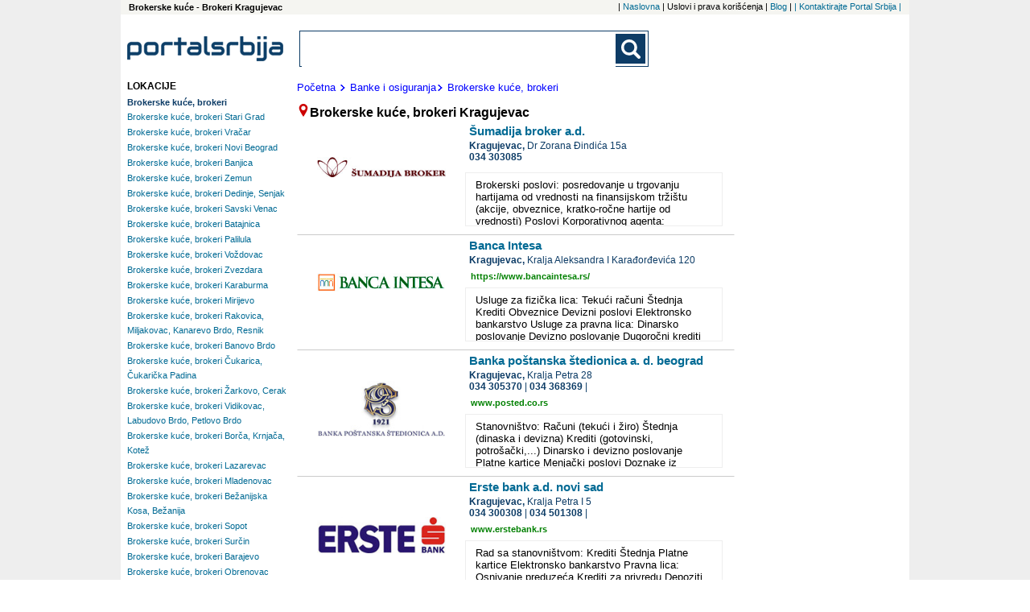

--- FILE ---
content_type: text/html; charset=UTF-8
request_url: https://www.portal-srbija.com/brokerske-kuce-brokeri-kragujevac
body_size: 10807
content:
<!DOCTYPE html>
<html lang="sr-RS">
    <head>
        <!-- Global site tag (gtag.js) - Google Analytics -->
<script async src="https://www.googletagmanager.com/gtag/js?id=UA-118381174-1"></script>
<script>
    window.dataLayer = window.dataLayer || [];
    function gtag(){dataLayer.push(arguments);}
    gtag('js', new Date());

    gtag('config', 'UA-118381174-1');
</script>        <meta charset="utf-8">
        <meta name="viewport" content="width=device-width, initial-scale=1">
        <title>Brokerske kuće, brokeri Kragujevac,   Kragujevac</title>
        <meta name="description" content= "Brokerske kuće, brokeri Kragujevac - ažurni telefoni, adrese i prezentacije firmi" />
        <meta name="keywords" content= "Brokerske kuće, brokeri Kragujevac" />
        <link rel="stylesheet" href="/fancybox/source/jquery.fancybox.css?v=2.1.5" type="text/css" media="screen" />
<link rel="stylesheet" href="/fancybox/source/helpers/jquery.fancybox-buttons.css?v=1.0.5" type="text/css" media="screen" />
<link rel="stylesheet" href="/fancybox/source/helpers/jquery.fancybox-thumbs.css?v=1.0.7" type="text/css" media="screen" />
<link rel="stylesheet" type="text/css" href="/slick/slick.css"/>
<link rel="stylesheet" type="text/css" href="/slick/slick-theme.css"/>
<link rel="stylesheet" href="/assets/css/styles.css" />
<link href="https://fonts.googleapis.com/css?family=Lato:400,700|Open+Sans:400,700&display=swap&subset=latin-ext" rel="stylesheet">


        <script src="https://maps.google.com/maps/api/js?sensor=false" type="text/javascript"></script>
<script src="/assets/js/jquery-1.11.3.min.js"></script>
<script type="text/javascript" src="/assets/js/portalsrbija.js"></script>
<script type="text/javascript" src="/fancybox/lib/jquery.mousewheel-3.0.6.pack.js"></script>
<script type="text/javascript" src="/fancybox/source/jquery.fancybox.pack.js?v=2.1.5"></script>
<script type="text/javascript" src="/fancybox/source/helpers/jquery.fancybox-buttons.js?v=1.0.5"></script>
<script type="text/javascript" src="/fancybox/source/helpers/jquery.fancybox-media.js?v=1.0.6"></script>
<script type="text/javascript" src="/fancybox/source/helpers/jquery.fancybox-thumbs.js?v=1.0.7"></script>
<script type="text/javascript" src="/slick/slick.min.js"></script>






        <link rel="shortcut icon" href="/p1.ico" type="image/x-icon" />
        <meta property="og:image" content="https://www.portal-srbija.com//images/portalsrbija_og.jpg" />
    </head>    <body>
    <div class="super">
        <div class="top_nav">
            <h1 class="top_left">
    Brokerske kuće - Brokeri Kragujevac</h1><nav class="top_nav_holder">
    <ul class="horisontal_nav_list">
        <li class="nav_li"> | <a class="a_top_nav" href="https://www.portal-srbija.com/"> Naslovna</a></li>
        <li class="nav_li"> |  Uslovi i prava korišćenja</li>
        <li class="nav_li"> | <a class="a_top_nav" href="https://www.portal-srbija.com/blog"> Blog</a></li>
        <li class="nav_li"> | <a class="a_top_nav" href="https://www.portal-srbija.com/kontakt"> |  Kontaktirajte Portal Srbija | </a></li>
    </ul>
</nav>
        </div>
        <div class="page">
            <header>
                <a href="https://www.portal-srbija.com/" title="PortalSrbija.com - najveći poslovni adresar"><div class="logo"><img class="logo_header" src="/images/logos/logo_portal.png" alt="PortalSrbija.com - najveći poslovni adresar"></div></a>
                <div class="look">
    <form id="searchform" class="main-search-form" action="https://www.portal-srbija.com/pretraga/" method="get" name="" accept-charset="utf-8">
        <div class="search-form-div">
            <input class="searchbox" id="sb_form_q" name="q" title="Upiši pojam koji tražiš"
                   type="search" maxlength="100" autocapitalize="off" autocorrect="off" spellcheck="false" role="combobox" aria-autocomplete="off" aria-expanded="false" aria-owns="sa_ul" accept-charset="utf-8" autocomplete="off">
            <ul class="output" style="display:none;"></ul>
            <input type="submit" class="b_searchboxSubmit" id="sb_form_go" title="Traži" tabindex="0" name="go">
        </div>
    </form>
</div>
<div class="regist">
                </div>
            </header>


<div class="wrapper_co"><!-- Wrapper between header and footer -->
    <div class="firme"><!--CENTRAL SECTION -->
                <div class="putanja">
            <dl class="putdl">
                <a class="aput" href="https://www.portal-srbija.com/"><dt class="putdt">Početna</dt></a>
                <a class="aput" href="https://www.portal-srbija.com/banke-i-osiguranja"><dt class="putdt"><img class="strelica" src="/images/small-icons/dalje2.png">Banke i osiguranja</dt></a><a class="aput" href="https://www.portal-srbija.com/brokerske-kuce-brokeri"><dt class="putdt"><img class="strelica" src="/images/small-icons/dalje2.png">Brokerske kuće, brokeri</dt></a>            </dl>
        </div>
                <dfn class="naslov"><img src="/images/small-icons/locator1.png">Brokerske kuće, brokeri Kragujevac</dfn>        </dfn>
        
<div class="general"><!--company general information -->
    <div class="gen_top">
        <a href="https://www.portal-srbija.com/sumadija-broker-a-d"><h2 class="nazivfirme">Šumadija broker a.d.</h2></a>
                <div class="slika_lo_mob"><a href="https://www.portal-srbija.com/sumadija-broker-a-d"><img class="img_lo_mob" src="/media/a0/2007/sumadija-broker-a-d-logo2.jpg" alt=""></a></div>
                <address class="adresa"><span class="grad">
                    Kragujevac, </span><span class="street">Dr Zorana Đindića 15a  </span>
            
                <span class="phone-number-1">
                    <a class="phone-number-gen" href="tel:034303085">034 303085</a>                </span>
        </address>

            </div>
                    <div class="slika_lo"><a href="https://www.portal-srbija.com/sumadija-broker-a-d"><img class="img_lo" src="/media/a0/2007/sumadija-broker-a-d-logo2.jpg" alt=""></a></div>
        <div class="textfirma">
            Brokerski poslovi: posredovanje u trgovanju hartijama od vrednosti na finansijskom tržištu (akcije, obveznice, kratko-ročne hartije od vrednosti) Poslovi Korporativnog agenta: registracija i evidencija hartija od vrednosti kod Centralnog registra, depo i kliring hartija od vrednosti – za pravna lica (emitente) i za fizicka lica – akcionare. Usluge izrade dokumentacije i postupanje pred Komisijom za hartije od vrednosti za emisije i primarnu trgovinu hartija od vrednosti Konsalting usluge u procesu privatizacije i svakom drugom istupanju na finansijskom tržištu »Šumadija broker« a.d. – berzanski posrednik brokerskog i dilerskog načina trgovine, osnovana je juna meseca 2001. godine u Kragujevcu kao jedna od prvih institucija ove vrste ne samo u Kragujevcu, već i na podrucju čitave Šumadije . Svakodnevno širenje mreže klijenata koji svoje poverenje ukazuju “Šumadiji broker”ad, je potvrda i podrška našim daljim nastojanjima da svojim Klijentima pružimo što kvalitetnije usluge. Kod Privrednog suda u Kragujevcu registrovana je 18.06.2001. godine kao akcionarsko društvo, pod brojem Fi – 727 / 2001, sa matičnim brojem 17312502 i šifrom delatnosti 67120, a na osnovu Rešenja o davanju dozvole za rad berzanskog posrednika, dobijenog od Savezne komisije za hartije od vrednosti i finansijsko tržište broj 4/1-02-889/2-01od 31.05.2001. godine. Svoje akte i delatnost “Šumadija broker”ad, je uskladila sa Zakonom o tržištu hartija od vrednosti i drugih finansijskih instrumenata, i dobila dozvolu za rad Komisije za hartije od vrednosti.        </div>
    </div>

<div class="general"><!--company general information -->
    <div class="gen_top">
        <a href="https://www.portal-srbija.com/banca-intesa"><h2 class="nazivfirme">Banca Intesa</h2></a>
                <div class="slika_lo_mob"><a href="https://www.portal-srbija.com/banca-intesa"><img class="img_lo_mob" src="/media/01/138/banca-intesa-a-d-beograd-logo2.jpg" alt="Banca Intesa logo"></a></div>
                <address class="adresa"><span class="grad">
                    Kragujevac, </span><span class="street">Kralja Aleksandra I Karađorđevića 120  </span>
            
                <span class="phone-number-1">
                                    </span>
        </address>

        <div class="web"><a rel="nofollow" target="_blank" class="web_site" href="https://www.bancaintesa.rs/">https://www.bancaintesa.rs/</a></div>    </div>
                    <div class="slika_lo"><a href="https://www.portal-srbija.com/banca-intesa"><img class="img_lo" src="/media/01/138/banca-intesa-a-d-beograd-logo2.jpg" alt="Banca Intesa logo"></a></div>
        <div class="textfirma">
            Usluge za fizička lica: Tekući računi Štednja Krediti Obveznice Devizni poslovi Elektronsko bankarstvo Usluge za pravna lica: Dinarsko poslovanje Devizno poslovanje Dugoročni krediti Depozitni poslovi sa privredom Eskont menica prvoklasnih klijenata Elektronsko bankarstvo - HALCOM e-bank, Pexim Banca Intesa Beograd sprovodi politiku bankarske grupacije kojoj pripada, po kojoj svaka članica posluje kao banka zemlje u kojoj se nalazi, pri čemu se pored posvećenosti uspešnom poslovanju podjednaka pažnja posvećuje brizi za društvenu zajednicu i aktivno se radi na kreiranju i realizaciji tzv. Projekta društvene odgovornosti. Banca Intesa Beograd je vodeća banka na domaćem tržištu i pouzdan partner za 900.000 klijenata, fizičkih i pravnih lica. Članica je novooformljene grupacije Intesa Sanpaolo koja je, kao najprofitabilnija i najveća italijanska i jedna od najsnažnijih evropskih bankarskih grupacija, po vrednosti na berzi peta banka u Evropi. Ova grupacija širom sveta ima više od 18 miliona klijenata i mrežu od blizu 7 000 ekspozitura u 34 zemlje sveta, dok u regionu Centralne i Istočne Evrope broji više od 6 miliona klijenata i u Srbiji, Hrvatskoj, Slovačkoj, Albaniji, Rumuniji, Mađarskoj, Bosni i Hercegovini, Sloveniji, Češkoj, Ukrajini i Rusiji je prisutna sa 1400 ekspozitura.        </div>
    </div>

<div class="general"><!--company general information -->
    <div class="gen_top">
        <a href="https://www.portal-srbija.com/banka-postanska-stedionica-a-d-beograd"><h2 class="nazivfirme">Banka poštanska štedionica a. d. beograd</h2></a>
                <div class="slika_lo_mob"><a href="https://www.portal-srbija.com/banka-postanska-stedionica-a-d-beograd"><img class="img_lo_mob" src="/media/d1/129/banka-postanska-stedionica-a-d-beograd-logo.jpg" alt=""></a></div>
                <address class="adresa"><span class="grad">
                    Kragujevac, </span><span class="street">Kralja Petra 28  </span>
            
                <span class="phone-number-1">
                    <a class="phone-number-gen" href="tel:034305370">034 305370</a><span class="vertical1"> | </span><div class="vertical2"></div><a class="phone-number-gen" href="tel:034368369">034 368369</a><span class="vertical1"> | </span><div class="vertical2"></div>                </span>
        </address>

        <div class="web"><a rel="nofollow" target="_blank" class="web_site" href="http://www.posted.co.rs">www.posted.co.rs</a></div>    </div>
                    <div class="slika_lo"><a href="https://www.portal-srbija.com/banka-postanska-stedionica-a-d-beograd"><img class="img_lo" src="/media/d1/129/banka-postanska-stedionica-a-d-beograd-logo.jpg" alt=""></a></div>
        <div class="textfirma">
            Stanovništvo: Računi (tekući i žiro) Štednja (dinaska i devizna) Krediti (gotovinski, potrošački,...) Dinarsko i devizno poslovanje Platne kartice Menjački poslovi Doznake iz inostranstva Pravna lica: Platni promet (domaći i inostrani) eBANK sistem Poslovi sa hartijama od vrednosti Otvaranje i vođenje deviznih računa rezidenata i nerezidenata Izdavanje bankarskih garancija Devizni krediti Banka Poštanska štedionica, a.d. uspešno ostvaruje svoje ciljeve koji se odnose na: - jačanje finansijskog potencijala - uspešno obavljanje poslova platnog prometa - unapređivanje poslovne saradnje sa akcionarima - povećanje broja klijenata - inoviranje i dizajniranje ponude bankarskih usluga prema potrebama klijenata - pružanje finansijske podrške programima od zajedničkog interesa klijenata - ostvarivanje zadovoljavajuće likvidnosti Banka Poštanska štedionica, a.d. je lider u poslovanju sa stanovništvom, što potvrđuje činjenica da je svaki drugi stanovnik u Srbiji korisnik usluga Banke Poštanska štedionica, a.d. Poslovna strategija banke zasnovana je na orijentaciji ka klijentu, brzom razvoju novih proizvoda, efikasnijem i komfornijem vidu saradnje. Vodeći se principom da je samo «zadovoljan klijent dobar klijent», Banka Poštanska štedionica, a.d. je intenzivirala aktivnosti na razvoju poslovne mreže filijala i ekspozitura i mogućnost efikasne i operativne komunikacije preko «virtuelnih šaltera»: Homebanking sistema, Internet usluga, korišćenja SMS poruka, korporativnog e-bankinga itd. Savremeni elektronski platni promet u zemlji i inostranstvu i sve bankarske usluge: dinarska i devizna štednja, tekući i devizni računi, platne kartice domaćih i najvećih svetskih brendova, devizni transferi, kreditne linije za privredu i stanovništvo, izdavanje garancija, rad sa hartijama od vrednosti samo su deo bankarske ponude Banke Poštanska štedionica, a.d.        </div>
    </div>

<div class="general"><!--company general information -->
    <div class="gen_top">
        <a href="https://www.portal-srbija.com/erste-bank-a-d-novi-sad"><h2 class="nazivfirme">Erste bank a.d. novi sad</h2></a>
                <div class="slika_lo_mob"><a href="https://www.portal-srbija.com/erste-bank-a-d-novi-sad"><img class="img_lo_mob" src="/media/39/137/erste-bank-a-d-novi-sad-logo.jpg" alt=""></a></div>
                <address class="adresa"><span class="grad">
                    Kragujevac, </span><span class="street">Kralja Petra I 5  </span>
            
                <span class="phone-number-1">
                    <a class="phone-number-gen" href="tel:034300308">034 300308</a><span class="vertical1"> | </span><div class="vertical2"></div><a class="phone-number-gen" href="tel:034501308">034 501308</a><span class="vertical1"> | </span><div class="vertical2"></div>                </span>
        </address>

        <div class="web"><a rel="nofollow" target="_blank" class="web_site" href="http://www.erstebank.rs">www.erstebank.rs</a></div>    </div>
                    <div class="slika_lo"><a href="https://www.portal-srbija.com/erste-bank-a-d-novi-sad"><img class="img_lo" src="/media/39/137/erste-bank-a-d-novi-sad-logo.jpg" alt=""></a></div>
        <div class="textfirma">
            Rad sa stanovništvom: Krediti Štednja Platne kartice Elektronsko bankarstvo Pravna lica: Osnivanje preduzeća Krediti za privredu Depoziti VISA business Platni promet u zemlji Platni promet u inostranstvu Od 1. januara 2007. godine novost u ponudi Erste Bank je Maestro CHIP kartica. U pitanju je debitna međunarodna platna kartica vezana za Vaš devizni tekući račun koja Vam omogućava podizanje gotovine i plaćanje roba i usluga kako u zemlji tako i u inostranstvu. Upotrebom moderne tehnologije, CHIP ili, kako se još nazivaju - SMART kartice, pružaju niz mogućnosti, a pre svega, zahvaljujući svojim sigurnosnim i zaštitnim funkcijama, gotovo u potpunosti onemogućavaju zloupotrebu kartice. Erste Bank a.d. Novi Sad je članica Erste Bank Grupe, jedne od vodećih finansijskih institucija u regionu srednje i istočne Evrope, sa više od 15 miliona klijenata u osam zemalja (Austrija, Češka, Slovačka, Mađarska, Rumunija, Ukrajna, Hrvatska i Srbija).        </div>
    </div>

<div class="general"><!--company general information -->
    <div class="gen_top">
        <a href="https://www.portal-srbija.com/eurobank"><h2 class="nazivfirme">Eurobank </h2></a>
                <div class="slika_lo_mob"><a href="https://www.portal-srbija.com/eurobank"><img class="img_lo_mob" src="/media/65/132/eurobank-efg-a-d-beograd-logo.jpg" alt="Eurobank logo"></a></div>
                <address class="adresa"><span class="grad">
                    Kragujevac, </span><span class="street">Kneza Mihaila 7  </span>
            
                <span class="phone-number-1">
                    <a class="phone-number-gen" href="tel:034500033">034 500033</a><span class="vertical1"> | </span><div class="vertical2"></div><a class="phone-number-gen" href="tel:034500032">034 500032</a><span class="vertical1"> | </span><div class="vertical2"></div>                </span>
        </address>

        <div class="web"><a rel="nofollow" target="_blank" class="web_site" href="https://www.eurobank.rs/">https://www.eurobank.rs/</a></div>    </div>
                    <div class="slika_lo"><a href="https://www.portal-srbija.com/eurobank"><img class="img_lo" src="/media/65/132/eurobank-efg-a-d-beograd-logo.jpg" alt="Eurobank logo"></a></div>
        <div class="textfirma">
            Privreda: Otvaranje računa Domaći platni promet Ino platni promet Dokumentarno poslovanje Depoziti Krediti EFG Leasing Platne kartice E-Banking Stanovništvo: tekući računi u dinarima i evrima, platni računi sa privilegijama, plaćanje u zemlji i inostranstvu, krediti, štednja, korišćenje sefova, kreditne kartice Visa i EuroLine-Dina i još mnogo drugih Grupa Eurobank EFG je osnovana 1990. godine pod imenom Euromerchant Bank, sa ciljem prevashodnog pružanja investicionog bankarstva. Grupa danas drži vodeću poziciju na svim tržištima grčke bankarske industrije uz nivo rasta koji premašuje tržišni prosek, dok istovremeno osvaja nove segmente tržišta i stiče nove klijente. Grupa Eurobank EFG danas je vodeća banka u Grčkoj iz oblasti potrošačkih i keš kredita, zajedničkog upravljanja fondovima, investicionog bankarstva, posredništva u prodaji akcijskog kapitala (equity brokerage) i životnog osiguranja. Takođe je banka sa najvećim učešćem u kreditiranju malog biznisa i jedna od najvećih kada se radi o velikim preduzećima iz privatnog sektora u Grčkoj. Na širem području jugoistočne i centralne Evrope, Eurobank EFG se nalazi među najvećim bankama u svim zemljama u kojima je prisutna, a posebno u Bugarskoj, Rumuniji i Srbiji. U 2005. godini, banka je u Turskoj ušla na tržište posredništva u prodaji akcijskog kapitala (equity brokerage), a u 2006. radi na jačanju svog prisustva i na bankarskom tržištu u Poljskoj i Ukrajini.        </div>
    </div>

<div class="general"><!--company general information -->
    <div class="gen_top">
        <a href="https://www.portal-srbija.com/komercijalna-banka"><h2 class="nazivfirme">Komercijalna Banka</h2></a>
                <div class="slika_lo_mob"><a href="https://www.portal-srbija.com/komercijalna-banka"><img class="img_lo_mob" src="/media/0f/141/komercijalna-banka-a-d-beograd-logo.jpg" alt="Komercijalna Banka logo"></a></div>
                <address class="adresa"><span class="grad">
                    Kragujevac, </span><span class="street">Josipa Šnersona bb  </span>
            
                <span class="phone-number-1">
                    <a class="phone-number-gen" href="tel:034355805">034 355805</a>                </span>
        </address>

        <div class="web"><a rel="nofollow" target="_blank" class="web_site" href="https://www.kombank.com/">https://www.kombank.com/</a></div>    </div>
                    <div class="slika_lo"><a href="https://www.portal-srbija.com/komercijalna-banka"><img class="img_lo" src="/media/0f/141/komercijalna-banka-a-d-beograd-logo.jpg" alt="Komercijalna Banka logo"></a></div>
        <div class="textfirma">
            Računi (tekući i žiro) Štednja (dinarska i devizna) Krediti (gotovinski, stambeni, auto, potrošački,...) Sefovi Platne kartice (VISA: Electron, Revolving, Classic, Virtuon) Elektronsko bankarstvo (internet, SMS, telefon, call-centar) Menjačko-devizno valutni poslovi Kreditiranje MSP Kreditno-garancijski poslovi sa inostranstvom Kreditno-garancijski i depozitni domaći poslovi Platni promet sa inostranstvom Domaći platni promet HALCOM e-banking Komercijalna banka ad Beograd je ugledna, sigurna i uspešna banka koja se od sličnih zapadnoevropskih i svetskih banaka razlikuje jedino po svojoj adresi. Naša deviza je: pouzdanost u radu, brzina i kvalitet naših usluga svim klijentima, od pojedinačnih građana do najvećih kompanija, mora da bude jednak onom koji imaju sigurne i uspešne svetske banke. Naši partneri iz Republike Srbije i sveta mogu da potvrde da ovo načelo veoma poštujemo. Komercijalna banka ad Beograd je savremeno opremljena, kadrovski osposobljena banka, čija je organizaciona šema zasnovana na međunarodnim bankarskim standardima, kao kvalitetan spoj iskusnih poznavalaca međunarodnih finansija i ambicioznih mladih stručnjaka školovanih u svetu. Da smo banka od poverenja najbolje ilustruju dva podatka. Vodeća svetska diplomatska predstavništva, kao i poslovne, globalne i regionalne asocijacije, od afilijacija UN do humanitarnih fondova, opredelile su se da na teritoriji Republike Srbije posluju preko naše banke. Mi imamo kontokorentne odnose sa 50 vodećih svetskih banaka i preko njih sa svakim bankarskim punktom na planeti. Naš poslovni lanac izaći će u susret svakom Vašem zahtevu, na način koji će biti od obostranog interesa.        </div>
    </div>

<div class="general"><!--company general information -->
    <div class="gen_top">
        <a href="https://www.portal-srbija.com/raiffeisen-bank"><h2 class="nazivfirme">Raiffeisen Bank</h2></a>
                <div class="slika_lo_mob"><a href="https://www.portal-srbija.com/raiffeisen-bank"><img class="img_lo_mob" src="/media/e0/139/raiffeisen-banka-a-d-beograd-logo.jpg" alt="Raiffeisen Bank logo"></a></div>
                <address class="adresa"><span class="grad">
                    Kragujevac, </span><span class="street">Nikole Pašića 7  </span>
            
                <span class="phone-number-1">
                                    </span>
        </address>

        <div class="web"><a rel="nofollow" target="_blank" class="web_site" href="https://www.raiffeisenbank.rs">https://www.raiffeisenbank.rs</a></div>    </div>
                    <div class="slika_lo"><a href="https://www.portal-srbija.com/raiffeisen-bank"><img class="img_lo" src="/media/e0/139/raiffeisen-banka-a-d-beograd-logo.jpg" alt="Raiffeisen Bank logo"></a></div>
        <div class="textfirma">
            UĐITE U TRKU SA VREMENOM, BUDITE RAIFFEISEN ONLINE Računi (tekući i žiro) Štednja (dinarska i devizna) Krediti (XXL, gotovinski, stambeni, auto, web, potrošački,...) Sefovi Platne kartice (VISA: Electron, Revolving, Classic, Virtuon) Elektronsko bankarstvo (internet, SMS, telefon, call-centar) Ostale usluge (transferi, trgovina obveznicama, menjački poslovi,...) Krediti za privredu Specijalni računi Dokumentarni poslovi (garancije i akreditivi) Domaći i međunarodni platni promet Elektronsko bankarstvo (Raiffeisen OnLine, HALCOM) Raiffeisen banka a.d. dobila je nagradu za najbolju banku osnovanu stranim kapitalom koja posluje u Srbiji, u okviru akcije odabira najboljih brendova u svim oblastima privrede 'Najbolje robne marke Srbije', koju su organizovali Ministarstvo za trgovinu, turizam i usluge, Privredna komora Srbije i dnevni list Pregled. Raiffeisen banka koja posluje u Srbiji je jedna od banaka sa najbržim rastom u mreži Raiffeisen International-a, a sa bilansnom aktivom od 1.9 milijardi evra (na kraju trećeg kvartala 2006. godine) je ubedljivo najveća banka u zemlji. Uspeh je utoliko veći, jer je Raiffeisen bankarska grupacija dobila pet nagrada - Raiffeisen Zentralbank Österreich AG (RZB) i Raiffeisen International zajedno za najbolju banku u centralnoj i istočnoj Evropi, a RZB i za najbolju banku u Austriji, dok su lokalne Raiffeisen banke u Bugarskoj i Hrvatskoj proglašene za najbolje banke u tim zemljama.        </div>
    </div>

<div class="general"><!--company general information -->
    <div class="gen_top">
        <a href="https://www.portal-srbija.com/unicredit-bank"><h2 class="nazivfirme">Unicredit Bank</h2></a>
                <div class="slika_lo_mob"><a href="https://www.portal-srbija.com/unicredit-bank"><img class="img_lo_mob" src="/media/13/140/unicredit-bank-srbija-a-d-beograd-logo.jpg" alt="Unicredit Bank logo"></a></div>
                <address class="adresa"><span class="grad">
                    Kragujevac, </span><span class="street">Kralja Petra I 11  </span>
            
                <span class="phone-number-1">
                    <a class="phone-number-gen" href="tel:034337770">034 337770</a><span class="vertical1"> | </span><div class="vertical2"></div><a class="phone-number-gen" href="tel:034337771">034 337771</a><span class="vertical1"> | </span><div class="vertical2"></div>                </span>
        </address>

        <div class="web"><a rel="nofollow" target="_blank" class="web_site" href="https://www.unicreditbank.rs/">https://www.unicreditbank.rs/</a></div>    </div>
                    <div class="slika_lo"><a href="https://www.portal-srbija.com/unicredit-bank"><img class="img_lo" src="/media/13/140/unicredit-bank-srbija-a-d-beograd-logo.jpg" alt="Unicredit Bank logo"></a></div>
        <div class="textfirma">
            Usluge za fizička lica Paket računa Štednja Krediti (neodoljivi, super keš, potrošački, auto) Platne kartice Usluge za pravna lica Krediti Vođenje računa Usluge plaćanja Isplata zarada Dok. poslovanje Tarife Zasto izabrati Unicredit Banku za svoju poslovnu banku? Internacionalni i domaći know-how prisutan u jednoj bankarskoj grupi BA-CA i UniCredit Group su vodeće na tržištu CIE, i kao takve čine integralni deo velike međunarodne konkurentne grupe za pružanje finansijskih usluga Globalno prisustvo u ključnim finansijskim centrima širom sveta Reputacija i mesto koje zauzima UniCredit Group obezbedjuju sigurnost i poverenje Profesionalni menadžeri za odnose sa klijentima u zemlji i inostranstvu sa velikom sposobnošću za rešavanje problema omogućavaju visok kvalitet usluga Pružanje usluga finansijskog lizinga sa internacionalnim iskustvom na domaćem tržištu Rasprostranjena mreža u CIE, uključujući komercijalne banke, predstavniątva, investicione banke, osiguravajuće i lizing kompanije Moderni, inovativni bankarski proizvodi omogućavaju brzu i efikasnu obradu        </div>
    </div>
    </div><!--End of central section-->
    <div class="baner_left">        <div class="tagovi"><!-- Tags -->
                        <div class="brendtagovi">
                <dl class="dl_city">
                    <dt class="loctag">LOKACIJE</dt>
                    <button class="v1_btn1" id="toggle_location_b">
                        <img class="limg1" src="/images/small-icons/go.png">Lokacije - Beograd</button>
                    <div class="toggler" id="toggle_location">
                        
    <dl class="dl_nei">
        <dt><a class="loc_bold1" href="https://www.portal-srbija.com/brokerske-kuce-brokeri"><h2 class="link_nei_bold">Brokerske kuće, brokeri</h2></a></dt>
                <dt class="dt_nei"><a class="a_nei" href="https://www.portal-srbija.com/brokerske-kuce-brokeri-stari-grad"><h2 class="link_nei">Brokerske kuće, brokeri Stari Grad</h2></a></dt><dt class="dt_nei"><a class="a_nei" href="https://www.portal-srbija.com/brokerske-kuce-brokeri-vracar"><h2 class="link_nei">Brokerske kuće, brokeri Vračar</h2></a></dt><dt class="dt_nei"><a class="a_nei" href="https://www.portal-srbija.com/brokerske-kuce-brokeri-novi-beograd"><h2 class="link_nei">Brokerske kuće, brokeri Novi Beograd</h2></a></dt><dt class="dt_nei"><a class="a_nei" href="https://www.portal-srbija.com/brokerske-kuce-brokeri-banjica"><h2 class="link_nei">Brokerske kuće, brokeri Banjica</h2></a></dt><dt class="dt_nei"><a class="a_nei" href="https://www.portal-srbija.com/brokerske-kuce-brokeri-zemun"><h2 class="link_nei">Brokerske kuće, brokeri Zemun</h2></a></dt><dt class="dt_nei"><a class="a_nei" href="https://www.portal-srbija.com/brokerske-kuce-brokeri-dedinje-senjak"><h2 class="link_nei">Brokerske kuće, brokeri Dedinje, Senjak</h2></a></dt><dt class="dt_nei"><a class="a_nei" href="https://www.portal-srbija.com/brokerske-kuce-brokeri-savski-venac"><h2 class="link_nei">Brokerske kuće, brokeri Savski Venac</h2></a></dt><dt class="dt_nei"><a class="a_nei" href="https://www.portal-srbija.com/brokerske-kuce-brokeri-batajnica"><h2 class="link_nei">Brokerske kuće, brokeri Batajnica</h2></a></dt><dt class="dt_nei"><a class="a_nei" href="https://www.portal-srbija.com/brokerske-kuce-brokeri-palilula"><h2 class="link_nei">Brokerske kuće, brokeri Palilula</h2></a></dt><dt class="dt_nei"><a class="a_nei" href="https://www.portal-srbija.com/brokerske-kuce-brokeri-vozdovac"><h2 class="link_nei">Brokerske kuće, brokeri Voždovac</h2></a></dt><dt class="dt_nei"><a class="a_nei" href="https://www.portal-srbija.com/brokerske-kuce-brokeri-zvezdara"><h2 class="link_nei">Brokerske kuće, brokeri Zvezdara</h2></a></dt><dt class="dt_nei"><a class="a_nei" href="https://www.portal-srbija.com/brokerske-kuce-brokeri-karaburma"><h2 class="link_nei">Brokerske kuće, brokeri Karaburma</h2></a></dt><dt class="dt_nei"><a class="a_nei" href="https://www.portal-srbija.com/brokerske-kuce-brokeri-mirijevo"><h2 class="link_nei">Brokerske kuće, brokeri Mirijevo</h2></a></dt><dt class="dt_nei"><a class="a_nei" href="https://www.portal-srbija.com/brokerske-kuce-brokeri-rakovica-miljakovac-kanarevo-brdo-resnik"><h2 class="link_nei">Brokerske kuće, brokeri Rakovica, Miljakovac, Kanarevo Brdo, Resnik</h2></a></dt><dt class="dt_nei"><a class="a_nei" href="https://www.portal-srbija.com/brokerske-kuce-brokeri-banovo-brdo"><h2 class="link_nei">Brokerske kuće, brokeri Banovo Brdo</h2></a></dt><dt class="dt_nei"><a class="a_nei" href="https://www.portal-srbija.com/brokerske-kuce-brokeri-cukarica-cukaricka-padina"><h2 class="link_nei">Brokerske kuće, brokeri Čukarica, Čukarička Padina</h2></a></dt><dt class="dt_nei"><a class="a_nei" href="https://www.portal-srbija.com/brokerske-kuce-brokeri-zarkovo-cerak"><h2 class="link_nei">Brokerske kuće, brokeri Žarkovo, Cerak</h2></a></dt><dt class="dt_nei"><a class="a_nei" href="https://www.portal-srbija.com/brokerske-kuce-brokeri-vidikovac-labudovo-brdo-petlovo-brdo"><h2 class="link_nei">Brokerske kuće, brokeri Vidikovac, Labudovo Brdo, Petlovo Brdo</h2></a></dt><dt class="dt_nei"><a class="a_nei" href="https://www.portal-srbija.com/brokerske-kuce-brokeri-borca-krnjaca-kotez"><h2 class="link_nei">Brokerske kuće, brokeri Borča, Krnjača, Kotež</h2></a></dt><dt class="dt_nei"><a class="a_nei" href="https://www.portal-srbija.com/brokerske-kuce-brokeri-lazarevac"><h2 class="link_nei">Brokerske kuće, brokeri Lazarevac</h2></a></dt><dt class="dt_nei"><a class="a_nei" href="https://www.portal-srbija.com/brokerske-kuce-brokeri-mladenovac"><h2 class="link_nei">Brokerske kuće, brokeri Mladenovac</h2></a></dt><dt class="dt_nei"><a class="a_nei" href="https://www.portal-srbija.com/brokerske-kuce-brokeri-bezanijska-kosa-bezanija"><h2 class="link_nei">Brokerske kuće, brokeri Bežanijska Kosa, Bežanija</h2></a></dt><dt class="dt_nei"><a class="a_nei" href="https://www.portal-srbija.com/brokerske-kuce-brokeri-sopot"><h2 class="link_nei">Brokerske kuće, brokeri Sopot</h2></a></dt><dt class="dt_nei"><a class="a_nei" href="https://www.portal-srbija.com/brokerske-kuce-brokeri-surcin"><h2 class="link_nei">Brokerske kuće, brokeri Surčin</h2></a></dt><dt class="dt_nei"><a class="a_nei" href="https://www.portal-srbija.com/brokerske-kuce-brokeri-barajevo"><h2 class="link_nei">Brokerske kuće, brokeri Barajevo</h2></a></dt><dt class="dt_nei"><a class="a_nei" href="https://www.portal-srbija.com/brokerske-kuce-brokeri-obrenovac"><h2 class="link_nei">Brokerske kuće, brokeri Obrenovac</h2></a></dt><dt class="dt_nei"><a class="a_nei" href="https://www.portal-srbija.com/brokerske-kuce-brokeri-zeleznik"><h2 class="link_nei">Brokerske kuće, brokeri Železnik</h2></a></dt><dt class="dt_nei"><a class="a_nei" href="https://www.portal-srbija.com/brokerske-kuce-brokeri-grocka"><h2 class="link_nei">Brokerske kuće, brokeri Grocka</h2></a></dt><dt class="dt_nei"><a class="a_nei" href="https://www.portal-srbija.com/brokerske-kuce-brokeri-lestane"><h2 class="link_nei">Brokerske kuće, brokeri Leštane</h2></a></dt><dt class="dt_nei"><a class="a_nei" href="https://www.portal-srbija.com/brokerske-kuce-brokeri-ostruznica-sremcica"><h2 class="link_nei">Brokerske kuće, brokeri Ostružnica, Sremčica</h2></a></dt><dt class="dt_nei"><a class="a_nei" href="https://www.portal-srbija.com/brokerske-kuce-brokeri-umka"><h2 class="link_nei">Brokerske kuće, brokeri Umka</h2></a></dt><dt class="dt_nei"><a class="a_nei" href="https://www.portal-srbija.com/brokerske-kuce-brokeri-vinca"><h2 class="link_nei">Brokerske kuće, brokeri Vinča</h2></a></dt><dt class="dt_nei"><a class="a_nei" href="https://www.portal-srbija.com/brokerske-kuce-brokeri-medakovic-veliki-mokri-lug"><h2 class="link_nei">Brokerske kuće, brokeri Medaković, Veliki Mokri Lug</h2></a></dt>    </dl>
                    </div>
                            <dl class="dl_nei">
            <button class="v1_btn1" id="toggle_location_b1"><img class="limg1" src="/images/small-icons/go.png">Lokacije - Srbija</button>
            <div class="toggler" id="toggle_location1">
                <dt><a class="protaglink" href="https://www.portal-srbija.com/brokerske-kuce-brokeri-nis"><span class="link_ci">Brokerske kuće, brokeri </span>Niš</a></dt><dt><a class="protaglink" href="https://www.portal-srbija.com/brokerske-kuce-brokeri-novi-sad"><span class="link_ci">Brokerske kuće, brokeri </span>Novi Sad</a></dt><dt><a class="protaglink" href="https://www.portal-srbija.com/brokerske-kuce-brokeri-smederevska-palanka"><span class="link_ci">Brokerske kuće, brokeri </span>Smederevska Palanka</a></dt><dt><a class="protaglink" href="https://www.portal-srbija.com/brokerske-kuce-brokeri-subotica"><span class="link_ci">Brokerske kuće, brokeri </span>Subotica</a></dt><dt><a class="protaglink" href="https://www.portal-srbija.com/brokerske-kuce-brokeri-kragujevac"><span class="link_ci">Brokerske kuće, brokeri </span>Kragujevac</a></dt><dt><a class="protaglink" href="https://www.portal-srbija.com/brokerske-kuce-brokeri-ada"><span class="link_ci">Brokerske kuće, brokeri </span>Ada</a></dt><dt><a class="protaglink" href="https://www.portal-srbija.com/brokerske-kuce-brokeri-aleksandrovac"><span class="link_ci">Brokerske kuće, brokeri </span>Aleksandrovac</a></dt><dt><a class="protaglink" href="https://www.portal-srbija.com/brokerske-kuce-brokeri-aleksinac"><span class="link_ci">Brokerske kuće, brokeri </span>Aleksinac</a></dt><dt><a class="protaglink" href="https://www.portal-srbija.com/brokerske-kuce-brokeri-apatin"><span class="link_ci">Brokerske kuće, brokeri </span>Apatin</a></dt><dt><a class="protaglink" href="https://www.portal-srbija.com/brokerske-kuce-brokeri-arandjelovac"><span class="link_ci">Brokerske kuće, brokeri </span>Aranđelovac</a></dt><dt><a class="protaglink" href="https://www.portal-srbija.com/brokerske-kuce-brokeri-arilje"><span class="link_ci">Brokerske kuće, brokeri </span>Arilje</a></dt><dt><a class="protaglink" href="https://www.portal-srbija.com/brokerske-kuce-brokeri-backa-palanka"><span class="link_ci">Brokerske kuće, brokeri </span>Bačka Palanka</a></dt><dt><a class="protaglink" href="https://www.portal-srbija.com/brokerske-kuce-brokeri-backa-topola"><span class="link_ci">Brokerske kuće, brokeri </span>Bačka Topola</a></dt><dt><a class="protaglink" href="https://www.portal-srbija.com/brokerske-kuce-brokeri-backi-petrovac"><span class="link_ci">Brokerske kuće, brokeri </span>Bački Petrovac</a></dt><dt><a class="protaglink" href="https://www.portal-srbija.com/brokerske-kuce-brokeri-bajina-basta"><span class="link_ci">Brokerske kuće, brokeri </span>Bajina Bašta</a></dt><dt><a class="protaglink" href="https://www.portal-srbija.com/brokerske-kuce-brokeri-becej"><span class="link_ci">Brokerske kuće, brokeri </span>Bečej</a></dt><dt><a class="protaglink" href="https://www.portal-srbija.com/brokerske-kuce-brokeri-beocin"><span class="link_ci">Brokerske kuće, brokeri </span>Beočin</a></dt><dt><a class="protaglink" href="https://www.portal-srbija.com/brokerske-kuce-brokeri-bogatic"><span class="link_ci">Brokerske kuće, brokeri </span>Bogatić</a></dt><dt><a class="protaglink" href="https://www.portal-srbija.com/brokerske-kuce-brokeri-bor"><span class="link_ci">Brokerske kuće, brokeri </span>Bor</a></dt><dt><a class="protaglink" href="https://www.portal-srbija.com/brokerske-kuce-brokeri-brus"><span class="link_ci">Brokerske kuće, brokeri </span>Brus</a></dt><dt><a class="protaglink" href="https://www.portal-srbija.com/brokerske-kuce-brokeri-bujanovac"><span class="link_ci">Brokerske kuće, brokeri </span>Bujanovac</a></dt><dt><a class="protaglink" href="https://www.portal-srbija.com/brokerske-kuce-brokeri-cacak"><span class="link_ci">Brokerske kuće, brokeri </span>Čačak</a></dt><dt><a class="protaglink" href="https://www.portal-srbija.com/brokerske-kuce-brokeri-cicevac"><span class="link_ci">Brokerske kuće, brokeri </span>Ćićevac</a></dt><dt><a class="protaglink" href="https://www.portal-srbija.com/brokerske-kuce-brokeri-coka"><span class="link_ci">Brokerske kuće, brokeri </span>Čoka</a></dt><dt><a class="protaglink" href="https://www.portal-srbija.com/brokerske-kuce-brokeri-crvenka"><span class="link_ci">Brokerske kuće, brokeri </span>Crvenka</a></dt><dt><a class="protaglink" href="https://www.portal-srbija.com/brokerske-kuce-brokeri-cuprija"><span class="link_ci">Brokerske kuće, brokeri </span>Ćuprija</a></dt><dt><a class="protaglink" href="https://www.portal-srbija.com/brokerske-kuce-brokeri-despotovac"><span class="link_ci">Brokerske kuće, brokeri </span>Despotovac</a></dt><dt><a class="protaglink" href="https://www.portal-srbija.com/brokerske-kuce-brokeri-gornji-milanovac"><span class="link_ci">Brokerske kuće, brokeri </span>Gornji Milanovac</a></dt><dt><a class="protaglink" href="https://www.portal-srbija.com/brokerske-kuce-brokeri-indjija"><span class="link_ci">Brokerske kuće, brokeri </span>Inđija</a></dt><dt><a class="protaglink" href="https://www.portal-srbija.com/brokerske-kuce-brokeri-ivanjica"><span class="link_ci">Brokerske kuće, brokeri </span>Ivanjica</a></dt><dt><a class="protaglink" href="https://www.portal-srbija.com/brokerske-kuce-brokeri-jagodina"><span class="link_ci">Brokerske kuće, brokeri </span>Jagodina</a></dt><dt><a class="protaglink" href="https://www.portal-srbija.com/brokerske-kuce-brokeri-kanjiza"><span class="link_ci">Brokerske kuće, brokeri </span>Kanjiža</a></dt><dt><a class="protaglink" href="https://www.portal-srbija.com/brokerske-kuce-brokeri-kikinda"><span class="link_ci">Brokerske kuće, brokeri </span>Kikinda</a></dt><dt><a class="protaglink" href="https://www.portal-srbija.com/brokerske-kuce-brokeri-kladovo"><span class="link_ci">Brokerske kuće, brokeri </span>Kladovo</a></dt><dt><a class="protaglink" href="https://www.portal-srbija.com/brokerske-kuce-brokeri-knjazevac"><span class="link_ci">Brokerske kuće, brokeri </span>Knjaževac</a></dt><dt><a class="protaglink" href="https://www.portal-srbija.com/brokerske-kuce-brokeri-kosjeric"><span class="link_ci">Brokerske kuće, brokeri </span>Kosjerić</a></dt><dt><a class="protaglink" href="https://www.portal-srbija.com/brokerske-kuce-brokeri-kostolac"><span class="link_ci">Brokerske kuće, brokeri </span>Kostolac</a></dt><dt><a class="protaglink" href="https://www.portal-srbija.com/brokerske-kuce-brokeri-kovacica"><span class="link_ci">Brokerske kuće, brokeri </span>Kovačica</a></dt><dt><a class="protaglink" href="https://www.portal-srbija.com/brokerske-kuce-brokeri-kovin"><span class="link_ci">Brokerske kuće, brokeri </span>Kovin</a></dt><dt><a class="protaglink" href="https://www.portal-srbija.com/brokerske-kuce-brokeri-kraljevo"><span class="link_ci">Brokerske kuće, brokeri </span>Kraljevo</a></dt><dt><a class="protaglink" href="https://www.portal-srbija.com/brokerske-kuce-brokeri-krusevac"><span class="link_ci">Brokerske kuće, brokeri </span>Kruševac</a></dt><dt><a class="protaglink" href="https://www.portal-srbija.com/brokerske-kuce-brokeri-kucevo"><span class="link_ci">Brokerske kuće, brokeri </span>Kučevo</a></dt><dt><a class="protaglink" href="https://www.portal-srbija.com/brokerske-kuce-brokeri-kula"><span class="link_ci">Brokerske kuće, brokeri </span>Kula</a></dt><dt><a class="protaglink" href="https://www.portal-srbija.com/brokerske-kuce-brokeri-lajkovac"><span class="link_ci">Brokerske kuće, brokeri </span>Lajkovac</a></dt><dt><a class="protaglink" href="https://www.portal-srbija.com/brokerske-kuce-brokeri-leskovac"><span class="link_ci">Brokerske kuće, brokeri </span>Leskovac</a></dt><dt><a class="protaglink" href="https://www.portal-srbija.com/brokerske-kuce-brokeri-ljig"><span class="link_ci">Brokerske kuće, brokeri </span>Ljig</a></dt><dt><a class="protaglink" href="https://www.portal-srbija.com/brokerske-kuce-brokeri-ljubovija"><span class="link_ci">Brokerske kuće, brokeri </span>Ljubovija</a></dt><dt><a class="protaglink" href="https://www.portal-srbija.com/brokerske-kuce-brokeri-loznica"><span class="link_ci">Brokerske kuće, brokeri </span>Loznica</a></dt><dt><a class="protaglink" href="https://www.portal-srbija.com/brokerske-kuce-brokeri-lucani"><span class="link_ci">Brokerske kuće, brokeri </span>Lučani</a></dt><dt><a class="protaglink" href="https://www.portal-srbija.com/brokerske-kuce-brokeri-mionica"><span class="link_ci">Brokerske kuće, brokeri </span>Mionica</a></dt><dt><a class="protaglink" href="https://www.portal-srbija.com/brokerske-kuce-brokeri-mol"><span class="link_ci">Brokerske kuće, brokeri </span>Mol</a></dt><dt><a class="protaglink" href="https://www.portal-srbija.com/brokerske-kuce-brokeri-negotin"><span class="link_ci">Brokerske kuće, brokeri </span>Negotin</a></dt><dt><a class="protaglink" href="https://www.portal-srbija.com/brokerske-kuce-brokeri-nova-pazova"><span class="link_ci">Brokerske kuće, brokeri </span>Nova Pazova</a></dt><dt><a class="protaglink" href="https://www.portal-srbija.com/brokerske-kuce-brokeri-nova-varos"><span class="link_ci">Brokerske kuće, brokeri </span>Nova Varoš</a></dt><dt><a class="protaglink" href="https://www.portal-srbija.com/brokerske-kuce-brokeri-novi-becej"><span class="link_ci">Brokerske kuće, brokeri </span>Novi Bečej</a></dt><dt><a class="protaglink" href="https://www.portal-srbija.com/brokerske-kuce-brokeri-novi-knezevac"><span class="link_ci">Brokerske kuće, brokeri </span>Novi Kneževac</a></dt><dt><a class="protaglink" href="https://www.portal-srbija.com/brokerske-kuce-brokeri-novi-pazar"><span class="link_ci">Brokerske kuće, brokeri </span>Novi Pazar</a></dt><dt><a class="protaglink" href="https://www.portal-srbija.com/brokerske-kuce-brokeri-pancevo"><span class="link_ci">Brokerske kuće, brokeri </span>Pančevo</a></dt><dt><a class="protaglink" href="https://www.portal-srbija.com/brokerske-kuce-brokeri-paracin"><span class="link_ci">Brokerske kuće, brokeri </span>Paraćin</a></dt><dt><a class="protaglink" href="https://www.portal-srbija.com/brokerske-kuce-brokeri-petrovac-na-mlavi"><span class="link_ci">Brokerske kuće, brokeri </span>Petrovac Na Mlavi</a></dt><dt><a class="protaglink" href="https://www.portal-srbija.com/brokerske-kuce-brokeri-pirot"><span class="link_ci">Brokerske kuće, brokeri </span>Pirot</a></dt><dt><a class="protaglink" href="https://www.portal-srbija.com/brokerske-kuce-brokeri-plandiste"><span class="link_ci">Brokerske kuće, brokeri </span>Plandište</a></dt><dt><a class="protaglink" href="https://www.portal-srbija.com/brokerske-kuce-brokeri-pozarevac"><span class="link_ci">Brokerske kuće, brokeri </span>Požarevac</a></dt><dt><a class="protaglink" href="https://www.portal-srbija.com/brokerske-kuce-brokeri-pozega"><span class="link_ci">Brokerske kuće, brokeri </span>Požega</a></dt><dt><a class="protaglink" href="https://www.portal-srbija.com/brokerske-kuce-brokeri-priboj"><span class="link_ci">Brokerske kuće, brokeri </span>Priboj</a></dt><dt><a class="protaglink" href="https://www.portal-srbija.com/brokerske-kuce-brokeri-prijepolje"><span class="link_ci">Brokerske kuće, brokeri </span>Prijepolje</a></dt><dt><a class="protaglink" href="https://www.portal-srbija.com/brokerske-kuce-brokeri-prokuplje"><span class="link_ci">Brokerske kuće, brokeri </span>Prokuplje</a></dt><dt><a class="protaglink" href="https://www.portal-srbija.com/brokerske-kuce-brokeri-raska"><span class="link_ci">Brokerske kuće, brokeri </span>Raška</a></dt><dt><a class="protaglink" href="https://www.portal-srbija.com/brokerske-kuce-brokeri-ruma"><span class="link_ci">Brokerske kuće, brokeri </span>Ruma</a></dt><dt><a class="protaglink" href="https://www.portal-srbija.com/brokerske-kuce-brokeri-sabac"><span class="link_ci">Brokerske kuće, brokeri </span>Šabac</a></dt><dt><a class="protaglink" href="https://www.portal-srbija.com/brokerske-kuce-brokeri-senta"><span class="link_ci">Brokerske kuće, brokeri </span>Senta</a></dt><dt><a class="protaglink" href="https://www.portal-srbija.com/brokerske-kuce-brokeri-sid"><span class="link_ci">Brokerske kuće, brokeri </span>Šid</a></dt><dt><a class="protaglink" href="https://www.portal-srbija.com/brokerske-kuce-brokeri-sjenica"><span class="link_ci">Brokerske kuće, brokeri </span>Sjenica</a></dt><dt><a class="protaglink" href="https://www.portal-srbija.com/brokerske-kuce-brokeri-smederevo"><span class="link_ci">Brokerske kuće, brokeri </span>Smederevo</a></dt><dt><a class="protaglink" href="https://www.portal-srbija.com/brokerske-kuce-brokeri-sombor"><span class="link_ci">Brokerske kuće, brokeri </span>Sombor</a></dt><dt><a class="protaglink" href="https://www.portal-srbija.com/brokerske-kuce-brokeri-srbobran"><span class="link_ci">Brokerske kuće, brokeri </span>Srbobran</a></dt><dt><a class="protaglink" href="https://www.portal-srbija.com/brokerske-kuce-brokeri-sremska-kamenica"><span class="link_ci">Brokerske kuće, brokeri </span>Sremska Kamenica</a></dt><dt><a class="protaglink" href="https://www.portal-srbija.com/brokerske-kuce-brokeri-sremska-mitrovica"><span class="link_ci">Brokerske kuće, brokeri </span>Sremska Mitrovica</a></dt><dt><a class="protaglink" href="https://www.portal-srbija.com/brokerske-kuce-brokeri-stara-pazova"><span class="link_ci">Brokerske kuće, brokeri </span>Stara Pazova</a></dt><dt><a class="protaglink" href="https://www.portal-srbija.com/brokerske-kuce-brokeri-surdulica"><span class="link_ci">Brokerske kuće, brokeri </span>Surdulica</a></dt><dt><a class="protaglink" href="https://www.portal-srbija.com/brokerske-kuce-brokeri-svilajnac"><span class="link_ci">Brokerske kuće, brokeri </span>Svilajnac</a></dt><dt><a class="protaglink" href="https://www.portal-srbija.com/brokerske-kuce-brokeri-temerin"><span class="link_ci">Brokerske kuće, brokeri </span>Temerin</a></dt><dt><a class="protaglink" href="https://www.portal-srbija.com/brokerske-kuce-brokeri-titel"><span class="link_ci">Brokerske kuće, brokeri </span>Titel</a></dt><dt><a class="protaglink" href="https://www.portal-srbija.com/brokerske-kuce-brokeri-topola"><span class="link_ci">Brokerske kuće, brokeri </span>Topola</a></dt><dt><a class="protaglink" href="https://www.portal-srbija.com/brokerske-kuce-brokeri-trstenik"><span class="link_ci">Brokerske kuće, brokeri </span>Trstenik</a></dt><dt><a class="protaglink" href="https://www.portal-srbija.com/brokerske-kuce-brokeri-tutin"><span class="link_ci">Brokerske kuće, brokeri </span>Tutin</a></dt><dt><a class="protaglink" href="https://www.portal-srbija.com/brokerske-kuce-brokeri-ub"><span class="link_ci">Brokerske kuće, brokeri </span>Ub</a></dt><dt><a class="protaglink" href="https://www.portal-srbija.com/brokerske-kuce-brokeri-uzice"><span class="link_ci">Brokerske kuće, brokeri </span>Užice</a></dt><dt><a class="protaglink" href="https://www.portal-srbija.com/brokerske-kuce-brokeri-valjevo"><span class="link_ci">Brokerske kuće, brokeri </span>Valjevo</a></dt><dt><a class="protaglink" href="https://www.portal-srbija.com/brokerske-kuce-brokeri-velika-plana"><span class="link_ci">Brokerske kuće, brokeri </span>Velika Plana</a></dt><dt><a class="protaglink" href="https://www.portal-srbija.com/brokerske-kuce-brokeri-veliko-gradiste"><span class="link_ci">Brokerske kuće, brokeri </span>Veliko Gradište</a></dt><dt><a class="protaglink" href="https://www.portal-srbija.com/brokerske-kuce-brokeri-veternik"><span class="link_ci">Brokerske kuće, brokeri </span>Veternik</a></dt><dt><a class="protaglink" href="https://www.portal-srbija.com/brokerske-kuce-brokeri-vladicin-han"><span class="link_ci">Brokerske kuće, brokeri </span>Vladičin Han</a></dt><dt><a class="protaglink" href="https://www.portal-srbija.com/brokerske-kuce-brokeri-vladimirci"><span class="link_ci">Brokerske kuće, brokeri </span>Vladimirci</a></dt><dt><a class="protaglink" href="https://www.portal-srbija.com/brokerske-kuce-brokeri-vlasotince"><span class="link_ci">Brokerske kuće, brokeri </span>Vlasotince</a></dt><dt><a class="protaglink" href="https://www.portal-srbija.com/brokerske-kuce-brokeri-vranje"><span class="link_ci">Brokerske kuće, brokeri </span>Vranje</a></dt><dt><a class="protaglink" href="https://www.portal-srbija.com/brokerske-kuce-brokeri-vrbas"><span class="link_ci">Brokerske kuće, brokeri </span>Vrbas</a></dt><dt><a class="protaglink" href="https://www.portal-srbija.com/brokerske-kuce-brokeri-vrnjacka-banja"><span class="link_ci">Brokerske kuće, brokeri </span>Vrnjačka Banja</a></dt><dt><a class="protaglink" href="https://www.portal-srbija.com/brokerske-kuce-brokeri-vrsac"><span class="link_ci">Brokerske kuće, brokeri </span>Vršac</a></dt><dt><a class="protaglink" href="https://www.portal-srbija.com/brokerske-kuce-brokeri-zabalj"><span class="link_ci">Brokerske kuće, brokeri </span>Žabalj</a></dt><dt><a class="protaglink" href="https://www.portal-srbija.com/brokerske-kuce-brokeri-zajecar"><span class="link_ci">Brokerske kuće, brokeri </span>Zaječar</a></dt><dt><a class="protaglink" href="https://www.portal-srbija.com/brokerske-kuce-brokeri-zlatibor"><span class="link_ci">Brokerske kuće, brokeri </span>Zlatibor</a></dt><dt><a class="protaglink" href="https://www.portal-srbija.com/brokerske-kuce-brokeri-zrenjanin"><span class="link_ci">Brokerske kuće, brokeri </span>Zrenjanin</a></dt><dt><a class="protaglink" href="https://www.portal-srbija.com/brokerske-kuce-brokeri-alibunar"><span class="link_ci">Brokerske kuće, brokeri </span>Alibunar</a></dt><dt><a class="protaglink" href="https://www.portal-srbija.com/brokerske-kuce-brokeri-bela-crkva"><span class="link_ci">Brokerske kuće, brokeri </span>Bela Crkva</a></dt><dt><a class="protaglink" href="https://www.portal-srbija.com/brokerske-kuce-brokeri-blace"><span class="link_ci">Brokerske kuće, brokeri </span>Blace</a></dt><dt><a class="protaglink" href="https://www.portal-srbija.com/brokerske-kuce-brokeri-boljevac"><span class="link_ci">Brokerske kuće, brokeri </span>Boljevac</a></dt><dt><a class="protaglink" href="https://www.portal-srbija.com/brokerske-kuce-brokeri-cajetina"><span class="link_ci">Brokerske kuće, brokeri </span>Čajetina</a></dt><dt><a class="protaglink" href="https://www.portal-srbija.com/brokerske-kuce-brokeri-guca"><span class="link_ci">Brokerske kuće, brokeri </span>Guča</a></dt><dt><a class="protaglink" href="https://www.portal-srbija.com/brokerske-kuce-brokeri-koceljeva"><span class="link_ci">Brokerske kuće, brokeri </span>Koceljeva</a></dt><dt><a class="protaglink" href="https://www.portal-srbija.com/brokerske-kuce-brokeri-krupanj"><span class="link_ci">Brokerske kuće, brokeri </span>Krupanj</a></dt><dt><a class="protaglink" href="https://www.portal-srbija.com/brokerske-kuce-brokeri-mali-zvornik"><span class="link_ci">Brokerske kuće, brokeri </span>Mali Zvornik</a></dt><dt><a class="protaglink" href="https://www.portal-srbija.com/brokerske-kuce-brokeri-opovo"><span class="link_ci">Brokerske kuće, brokeri </span>Opovo</a></dt><dt><a class="protaglink" href="https://www.portal-srbija.com/brokerske-kuce-brokeri-padina"><span class="link_ci">Brokerske kuće, brokeri </span>Padina</a></dt><dt><a class="protaglink" href="https://www.portal-srbija.com/brokerske-kuce-brokeri-rekovac"><span class="link_ci">Brokerske kuće, brokeri </span>Rekovac</a></dt><dt><a class="protaglink" href="https://www.portal-srbija.com/brokerske-kuce-brokeri-varvarin"><span class="link_ci">Brokerske kuće, brokeri </span>Varvarin</a></dt><dt><a class="protaglink" href="https://www.portal-srbija.com/brokerske-kuce-brokeri-bac"><span class="link_ci">Brokerske kuće, brokeri </span>Bač</a></dt><dt><a class="protaglink" href="https://www.portal-srbija.com/brokerske-kuce-brokeri-futog"><span class="link_ci">Brokerske kuće, brokeri </span>Futog</a></dt><dt><a class="protaglink" href="https://www.portal-srbija.com/brokerske-kuce-brokeri-novi-banovci"><span class="link_ci">Brokerske kuće, brokeri </span>Novi Banovci</a></dt><dt><a class="protaglink" href="https://www.portal-srbija.com/brokerske-kuce-brokeri-odzaci"><span class="link_ci">Brokerske kuće, brokeri </span>Odžaci</a></dt><dt><a class="protaglink" href="https://www.portal-srbija.com/brokerske-kuce-brokeri-petrovaradin"><span class="link_ci">Brokerske kuće, brokeri </span>Petrovaradin</a></dt><dt><a class="protaglink" href="https://www.portal-srbija.com/brokerske-kuce-brokeri-sremski-karlovci"><span class="link_ci">Brokerske kuće, brokeri </span>Sremski Karlovci</a></dt><dt><a class="protaglink" href="https://www.portal-srbija.com/brokerske-kuce-brokeri-banja-koviljaca"><span class="link_ci">Brokerske kuće, brokeri </span>Banja Koviljača</a></dt><dt><a class="protaglink" href="https://www.portal-srbija.com/brokerske-kuce-brokeri-batocina"><span class="link_ci">Brokerske kuće, brokeri </span>Batočina</a></dt><dt><a class="protaglink" href="https://www.portal-srbija.com/brokerske-kuce-brokeri-bosilegrad"><span class="link_ci">Brokerske kuće, brokeri </span>Bosilegrad</a></dt><dt><a class="protaglink" href="https://www.portal-srbija.com/brokerske-kuce-brokeri-donji-milanovac"><span class="link_ci">Brokerske kuće, brokeri </span>Donji Milanovac</a></dt><dt><a class="protaglink" href="https://www.portal-srbija.com/brokerske-kuce-brokeri-golubac"><span class="link_ci">Brokerske kuće, brokeri </span>Golubac</a></dt><dt><a class="protaglink" href="https://www.portal-srbija.com/brokerske-kuce-brokeri-krnjevo"><span class="link_ci">Brokerske kuće, brokeri </span>Krnjevo</a></dt><dt><a class="protaglink" href="https://www.portal-srbija.com/brokerske-kuce-brokeri-kursumlija"><span class="link_ci">Brokerske kuće, brokeri </span>Kuršumlija</a></dt><dt><a class="protaglink" href="https://www.portal-srbija.com/brokerske-kuce-brokeri-lapovo"><span class="link_ci">Brokerske kuće, brokeri </span>Lapovo</a></dt><dt><a class="protaglink" href="https://www.portal-srbija.com/brokerske-kuce-brokeri-lebane"><span class="link_ci">Brokerske kuće, brokeri </span>Lebane</a></dt><dt><a class="protaglink" href="https://www.portal-srbija.com/brokerske-kuce-brokeri-majdanpek"><span class="link_ci">Brokerske kuće, brokeri </span>Majdanpek</a></dt><dt><a class="protaglink" href="https://www.portal-srbija.com/brokerske-kuce-brokeri-medvedja"><span class="link_ci">Brokerske kuće, brokeri </span>Medveđa</a></dt><dt><a class="protaglink" href="https://www.portal-srbija.com/brokerske-kuce-brokeri-merosina"><span class="link_ci">Brokerske kuće, brokeri </span>Merošina</a></dt><dt><a class="protaglink" href="https://www.portal-srbija.com/brokerske-kuce-brokeri-osecina"><span class="link_ci">Brokerske kuće, brokeri </span>Osečina</a></dt><dt><a class="protaglink" href="https://www.portal-srbija.com/brokerske-kuce-brokeri-presevo"><span class="link_ci">Brokerske kuće, brokeri </span>Preševo</a></dt><dt><a class="protaglink" href="https://www.portal-srbija.com/brokerske-kuce-brokeri-prnjavor"><span class="link_ci">Brokerske kuće, brokeri </span>Prnjavor</a></dt><dt><a class="protaglink" href="https://www.portal-srbija.com/brokerske-kuce-brokeri-razanj"><span class="link_ci">Brokerske kuće, brokeri </span>Ražanj</a></dt><dt><a class="protaglink" href="https://www.portal-srbija.com/brokerske-kuce-brokeri-sevojno"><span class="link_ci">Brokerske kuće, brokeri </span>Sevojno</a></dt><dt><a class="protaglink" href="https://www.portal-srbija.com/brokerske-kuce-brokeri-soko-banja"><span class="link_ci">Brokerske kuće, brokeri </span>Soko Banja</a></dt><dt><a class="protaglink" href="https://www.portal-srbija.com/brokerske-kuce-brokeri-stopanja"><span class="link_ci">Brokerske kuće, brokeri </span>Stopanja</a></dt><dt><a class="protaglink" href="https://www.portal-srbija.com/brokerske-kuce-brokeri-usce"><span class="link_ci">Brokerske kuće, brokeri </span>Ušće</a></dt><dt><a class="protaglink" href="https://www.portal-srbija.com/brokerske-kuce-brokeri-veliki-siljegovac"><span class="link_ci">Brokerske kuće, brokeri </span>Veliki Šiljegovac</a></dt><dt><a class="protaglink" href="https://www.portal-srbija.com/brokerske-kuce-brokeri-zagubica"><span class="link_ci">Brokerske kuće, brokeri </span>Žagubica</a></dt><dt><a class="protaglink" href="https://www.portal-srbija.com/brokerske-kuce-brokeri-zitiste"><span class="link_ci">Brokerske kuće, brokeri </span>Žitište</a></dt><dt><a class="protaglink" href="https://www.portal-srbija.com/brokerske-kuce-brokeri-zitoradja"><span class="link_ci">Brokerske kuće, brokeri </span>Žitorađa</a></dt><dt><a class="protaglink" href="https://www.portal-srbija.com/brokerske-kuce-brokeri-raca"><span class="link_ci">Brokerske kuće, brokeri </span>Rača</a></dt>            </div>
        </dl>
                    </dl>
            </div>
        </div><!--End of tags -->
        <div class="ad_160x600">
    <script async src="//pagead2.googlesyndication.com/pagead/js/adsbygoogle.js"></script>
    <!-- PS 160x600 Page SA / R -->
    <ins class="adsbygoogle"
         style="display:inline-block;width:160px;height:600px"
         data-ad-client="ca-pub-1424587873029973"
         data-ad-slot="7620053624"></ins>
    <script>
        (adsbygoogle = window.adsbygoogle || []).push({});
    </script>
</div></div>
<div class="baner_right">    <div class="ad_wide1">
    <script async src="//pagead2.googlesyndication.com/pagead/js/adsbygoogle.js"></script>
    <!-- M-baner -->
    <ins class="adsbygoogle"
         style="display:block"
         data-ad-client="ca-pub-1424587873029973"
         data-ad-slot="9061385154"
         data-ad-format="auto"></ins>
    <script>
        (adsbygoogle = window.adsbygoogle || []).push({});
    </script>
</div>    <div class="ad_160x600">
    <script async src="//pagead2.googlesyndication.com/pagead/js/adsbygoogle.js"></script>
    <!-- PS 160x600 Page SA / R -->
    <ins class="adsbygoogle"
         style="display:inline-block;width:160px;height:600px"
         data-ad-client="ca-pub-1424587873029973"
         data-ad-slot="7620053624"></ins>
    <script>
        (adsbygoogle = window.adsbygoogle || []).push({});
    </script>
</div></div>
</div>
<!--Google ads and banners-->            <a href="#" class="back-to-top">Back to Top</a>
            <footer id="footer"><!-- Footer -->


                    <div class="pod">
                        <a href="https://www.portal-srbija.com/"><img class="logo_footer" src="/images/logos/logo_portal.png"  alt="Portal Srbija logo"></a>
                    </div>
                                    <p class="copy">Copyright &copy Portal Srbija 2006-2026 :: Powered by PORTALSRBIJA</p>
            </footer><!-- End of Footer -->
        </div>

                            <div class="side_ad_left"></div>
                    <div class="side_ad_right"></div>
                </div><!--end of super-->
    </body>
</html>

--- FILE ---
content_type: text/html; charset=utf-8
request_url: https://www.google.com/recaptcha/api2/aframe
body_size: 265
content:
<!DOCTYPE HTML><html><head><meta http-equiv="content-type" content="text/html; charset=UTF-8"></head><body><script nonce="7qE7ay9ycTbqaMtpwgmbMw">/** Anti-fraud and anti-abuse applications only. See google.com/recaptcha */ try{var clients={'sodar':'https://pagead2.googlesyndication.com/pagead/sodar?'};window.addEventListener("message",function(a){try{if(a.source===window.parent){var b=JSON.parse(a.data);var c=clients[b['id']];if(c){var d=document.createElement('img');d.src=c+b['params']+'&rc='+(localStorage.getItem("rc::a")?sessionStorage.getItem("rc::b"):"");window.document.body.appendChild(d);sessionStorage.setItem("rc::e",parseInt(sessionStorage.getItem("rc::e")||0)+1);localStorage.setItem("rc::h",'1768473699051');}}}catch(b){}});window.parent.postMessage("_grecaptcha_ready", "*");}catch(b){}</script></body></html>